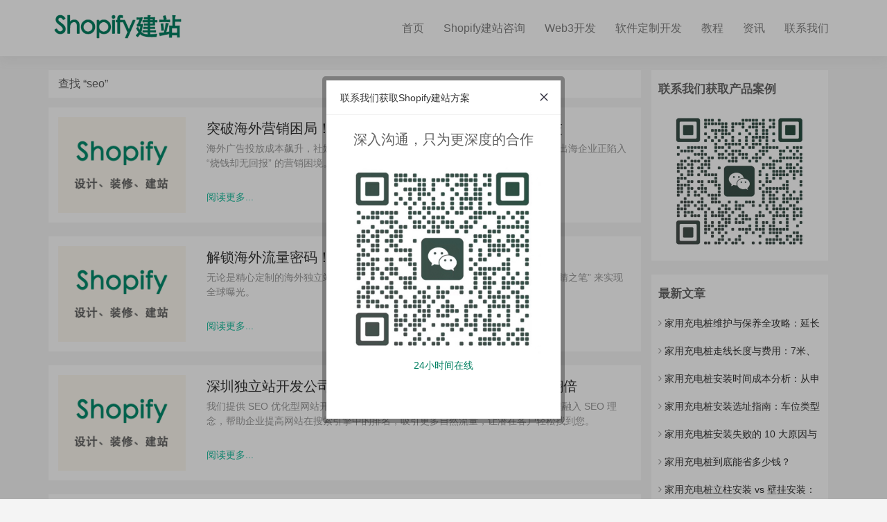

--- FILE ---
content_type: text/html; charset=utf-8
request_url: https://youqidongli.com/article/search.html?q=seo
body_size: 6241
content:
<!DOCTYPE html>
<html lang="zh-CN">
<head>
    <meta http-equiv="Content-Type" content="text/html; charset=UTF-8">
    <meta http-equiv="X-UA-Compatible" content="IE=edge,Chrome=1">
    <meta name="viewport" content="width=device-width,minimum-scale=1.0,maximum-scale=1.0,user-scalable=no">
    <meta name="renderer" content="webkit">
    <title>查找 “seo” - 优企服务</title>
    <meta name="keywords" content=""/>
    <meta name="description" content=""/>

    <link rel="shortcut icon" href="/assets/img/favicon.ico" type="image/x-icon"/>
    <link rel="stylesheet" media="screen" href="/assets/addons/blog/default/bootstrap/css/bootstrap.min.css"/>
    <!--<link rel="stylesheet" media="screen" href="/assets/libs/bootstrap/dist/css/bootstrap.min.css"/>-->
    <link rel="stylesheet" media="screen" href="/assets/libs/font-awesome/css/font-awesome.min.css"/>
    <link rel="stylesheet" media="screen" href="/assets/addons/blog/default/css/common.css?v=1.0.73"/>

</head>
<body>
<div class="cl-header container-fluid">
    <div class="header-content container px-0">
        <nav class="navbar navbar-expand-lg navbar-light">
            <a class="navbar-brand" href="https://youqidongli.com/article" title="Shopify建站">
                <img src="/uploads/2022/0916/0907cc7ef4e70d574567d56f3153f627.jpg" height="72" alt="Shopify建站">
            </a>
            <button class="navbar-toggler" type="button" data-toggle="collapse" data-target="#navbarNav" aria-controls="navbarNav" aria-expanded="false" aria-label="Toggle navigation">
                <span class="navbar-toggler-icon"></span>
            </button>
            <div class="collapse navbar-collapse justify-content-end" id="navbarNav">
                <ul class="navbar-nav">
                    <li class="nav-item ">
                        <a class="nav-link" href="https://youqidongli.com/">首页</a>
                    </li>
                    <li class="nav-item">
                        <a class="nav-link" href="https://youqidongli.com/" title="Shopify建站">Shopify建站咨询</a>
                    </li>
                    <li class="nav-item">
                        <a class="nav-link" href="https://youqidongli.com/article/Web3-kai-fa.html" title="Web3开发">Web3开发</a>
                    </li>
                    <li class="nav-item">
                        <a class="nav-link" href="https://youqidongli.com/article/ruan-jian-ding-zhi-kai-fa.html" title="软件定制开发">软件定制开发</a>
                    </li>
                    <li class="nav-item">
                        <a class="nav-link" href="https://youqidongli.com/article/shopify-jiaocheng.html" title="Shopify建站教程">教程</a>
                    </li>
                    
                    <li class="nav-item">
                        <a class="nav-link" href="https://youqidongli.com/article/shopifyjianzhan.html" title="Shopify建站资讯">资讯</a>
                    </li>
                    <li class="nav-item "><a class="nav-link" href="https://youqidongli.com/#footer" title="联系我们">联系我们</a></li>
                </ul>
            </div>
        </nav>
    </div>
</div>

<div class="container">
    <div class="row">
        <div class="col-md-9 cl-left">
            

<div class="px-3 mb-3 bg-white">
    <h2 style="font-size:16px;margin:0;height:40px;line-height:40px;">查找 “seo”</h2>
</div>

<div class="cl-card">
    <div class="row">
        <div class="col-lg-3 col-md-4 col-sm-12 cl-card-image img-zoom">
            <div class="object-responsive object-responsive-4by3">
            <a href="https://youqidongli.com/article/ruan-jian-ding-zhi-kai-fa/tu-po-hai-wai-ying-xiao-kun-ju-gu-ge-SEO-rang-ni-de-pin-pai-sou-suo-ke-jian-ji-cheng-jiao.html"><img src="https://youqidongli.com/assets/addons/blog/img/thumb.png" class="img-fluid" alt=""></a>
            </div>
        </div>
        <div class="col-lg-9 col-md-8 col-sm-12 cl-card-main">
            <h3 class="cl-card-main-title"><a href="https://youqidongli.com/article/ruan-jian-ding-zhi-kai-fa/tu-po-hai-wai-ying-xiao-kun-ju-gu-ge-SEO-rang-ni-de-pin-pai-sou-suo-ke-jian-ji-cheng-jiao.html">突破海外营销困局！谷歌 SEO 让你的品牌搜索可见即成交</a></h3>
            <div class="cl-card-main-info">海外广告投放成本飙升，社媒流量日渐昂贵，独立站日均访客不足两位数&hellip;&hellip; 无数出海企业正陷入 &ldquo;烧钱却无回报&rdquo; 的营销困境。</div>
            <div class="cl-card-more"><a href="https://youqidongli.com/article/ruan-jian-ding-zhi-kai-fa/tu-po-hai-wai-ying-xiao-kun-ju-gu-ge-SEO-rang-ni-de-pin-pai-sou-suo-ke-jian-ji-cheng-jiao.html">阅读更多...</a></div>
        </div>
    </div>
</div>
<div class="cl-card">
    <div class="row">
        <div class="col-lg-3 col-md-4 col-sm-12 cl-card-image img-zoom">
            <div class="object-responsive object-responsive-4by3">
            <a href="https://youqidongli.com/article/ruan-jian-ding-zhi-kai-fa/jie-suo-hai-wai-liu-liang-mi-ma-gu-ge-SEO-zhu-ni-cheng-ba-quan-qiu-sou-suo-bang-dan.html"><img src="https://youqidongli.com/assets/addons/blog/img/thumb.png" class="img-fluid" alt=""></a>
            </div>
        </div>
        <div class="col-lg-9 col-md-8 col-sm-12 cl-card-main">
            <h3 class="cl-card-main-title"><a href="https://youqidongli.com/article/ruan-jian-ding-zhi-kai-fa/jie-suo-hai-wai-liu-liang-mi-ma-gu-ge-SEO-zhu-ni-cheng-ba-quan-qiu-sou-suo-bang-dan.html">解锁海外流量密码！谷歌 SEO 助你称霸全球搜索榜单</a></h3>
            <div class="cl-card-main-info">无论是精心定制的海外独立站，还是独具特色的产品服务，都需要谷歌 SEO 的 &ldquo;点睛之笔&rdquo; 来实现全球曝光。</div>
            <div class="cl-card-more"><a href="https://youqidongli.com/article/ruan-jian-ding-zhi-kai-fa/jie-suo-hai-wai-liu-liang-mi-ma-gu-ge-SEO-zhu-ni-cheng-ba-quan-qiu-sou-suo-bang-dan.html">阅读更多...</a></div>
        </div>
    </div>
</div>
<div class="cl-card">
    <div class="row">
        <div class="col-lg-3 col-md-4 col-sm-12 cl-card-image img-zoom">
            <div class="object-responsive object-responsive-4by3">
            <a href="https://youqidongli.com/article/ruan-jian-ding-zhi-kai-fa/shen-zhen-du-li-zhan-kai-fa-gong-si-SEO-you-hua-xing-wang-zhan-kai-fa-rang-liu-liang-qing-song-fan-bei.html"><img src="https://youqidongli.com/assets/addons/blog/img/thumb.png" class="img-fluid" alt=""></a>
            </div>
        </div>
        <div class="col-lg-9 col-md-8 col-sm-12 cl-card-main">
            <h3 class="cl-card-main-title"><a href="https://youqidongli.com/article/ruan-jian-ding-zhi-kai-fa/shen-zhen-du-li-zhan-kai-fa-gong-si-SEO-you-hua-xing-wang-zhan-kai-fa-rang-liu-liang-qing-song-fan-bei.html">深圳独立站开发公司-SEO 优化型网站开发，让流量轻松翻倍</a></h3>
            <div class="cl-card-main-info">我们提供 SEO 优化型网站开发服务，从网站架构设计、代码编写到内容优化，全程融入 SEO 理念，帮助企业提高网站在搜索引擎中的排名，吸引更多自然流量，让潜在客户轻松找到您。</div>
            <div class="cl-card-more"><a href="https://youqidongli.com/article/ruan-jian-ding-zhi-kai-fa/shen-zhen-du-li-zhan-kai-fa-gong-si-SEO-you-hua-xing-wang-zhan-kai-fa-rang-liu-liang-qing-song-fan-bei.html">阅读更多...</a></div>
        </div>
    </div>
</div>
<div class="cl-card">
    <div class="row">
        <div class="col-lg-3 col-md-4 col-sm-12 cl-card-image img-zoom">
            <div class="object-responsive object-responsive-4by3">
            <a href="https://youqidongli.com/article/ruan-jian-ding-zhi-kai-fa/ying-wen-wang-zhan-kai-fa-yu-shang-SEO-you-hua-jie-suo-quan-qiu-shi-chang-wu-xian-ke-neng.html"><img src="https://youqidongli.com/assets/addons/blog/img/thumb.png" class="img-fluid" alt=""></a>
            </div>
        </div>
        <div class="col-lg-9 col-md-8 col-sm-12 cl-card-main">
            <h3 class="cl-card-main-title"><a href="https://youqidongli.com/article/ruan-jian-ding-zhi-kai-fa/ying-wen-wang-zhan-kai-fa-yu-shang-SEO-you-hua-jie-suo-quan-qiu-shi-chang-wu-xian-ke-neng.html">英文网站开发遇上SEO优化，解锁全球市场无限可能</a></h3>
            <div class="cl-card-main-info">现在就行动起来，选择专业的英文网站开发团队，注重SEO优化，让你的英文网站在全球市场中脱颖而出。利用英文网站开发和SEO优化的力量，解锁全球市场的无限可能，拓展国际市场，提升品牌形象，实现企业的全球化发展。让我们一起迎接全球化的挑战，创造更加辉煌的未来。</div>
            <div class="cl-card-more"><a href="https://youqidongli.com/article/ruan-jian-ding-zhi-kai-fa/ying-wen-wang-zhan-kai-fa-yu-shang-SEO-you-hua-jie-suo-quan-qiu-shi-chang-wu-xian-ke-neng.html">阅读更多...</a></div>
        </div>
    </div>
</div>
<div class="cl-card">
    <div class="row">
        <div class="col-lg-3 col-md-4 col-sm-12 cl-card-image img-zoom">
            <div class="object-responsive object-responsive-4by3">
            <a href="https://youqidongli.com/article/ruan-jian-ding-zhi-kai-fa/yi-SEO-wei-dao-xiang-de-ying-wen-wang-zhan-kai-fa-kai-qi-qi-ye-quan-qiu-hua-xin-pian-zhang.html"><img src="https://youqidongli.com/assets/addons/blog/img/thumb.png" class="img-fluid" alt=""></a>
            </div>
        </div>
        <div class="col-lg-9 col-md-8 col-sm-12 cl-card-main">
            <h3 class="cl-card-main-title"><a href="https://youqidongli.com/article/ruan-jian-ding-zhi-kai-fa/yi-SEO-wei-dao-xiang-de-ying-wen-wang-zhan-kai-fa-kai-qi-qi-ye-quan-qiu-hua-xin-pian-zhang.html">以SEO为导向的英文网站开发，开启企业全球化新篇章</a></h3>
            <div class="cl-card-main-info">选择专业的英文网站开发团队，以SEO为导向进行开发，能让你的英文网站在全球市场中脱颖而出。让我们一起抓住这个机遇，利用以SEO为导向的英文网站开发的力量，拓展国际市场，提升品牌形象，开启企业的全球化新篇章。</div>
            <div class="cl-card-more"><a href="https://youqidongli.com/article/ruan-jian-ding-zhi-kai-fa/yi-SEO-wei-dao-xiang-de-ying-wen-wang-zhan-kai-fa-kai-qi-qi-ye-quan-qiu-hua-xin-pian-zhang.html">阅读更多...</a></div>
        </div>
    </div>
</div>
<div class="cl-card">
    <div class="row">
        <div class="col-lg-3 col-md-4 col-sm-12 cl-card-image img-zoom">
            <div class="object-responsive object-responsive-4by3">
            <a href="https://youqidongli.com/article/ruan-jian-ding-zhi-kai-fa/ying-wen-wang-zhan-kai-fa-SEO-you-hua-da-zao-quan-qiu-shi-chang-de-huang-jin-tong-dao.html"><img src="https://youqidongli.com/assets/addons/blog/img/thumb.png" class="img-fluid" alt=""></a>
            </div>
        </div>
        <div class="col-lg-9 col-md-8 col-sm-12 cl-card-main">
            <h3 class="cl-card-main-title"><a href="https://youqidongli.com/article/ruan-jian-ding-zhi-kai-fa/ying-wen-wang-zhan-kai-fa-SEO-you-hua-da-zao-quan-qiu-shi-chang-de-huang-jin-tong-dao.html">英文网站开发+SEO优化，打造全球市场的黄金通道</a></h3>
            <div class="cl-card-main-info">选择专业的英文网站开发团队，注重SEO优化，能让你的英文网站在全球市场中脱颖而出。让我们一起利用英文网站开发和SEO优化的力量，拓展国际市场，提升品牌形象，实现企业的全球化发展。让英文网站成为你连接全球市场的桥梁，开启企业的辉煌未来。</div>
            <div class="cl-card-more"><a href="https://youqidongli.com/article/ruan-jian-ding-zhi-kai-fa/ying-wen-wang-zhan-kai-fa-SEO-you-hua-da-zao-quan-qiu-shi-chang-de-huang-jin-tong-dao.html">阅读更多...</a></div>
        </div>
    </div>
</div>
<div class="cl-card">
    <div class="row">
        <div class="col-lg-3 col-md-4 col-sm-12 cl-card-image img-zoom">
            <div class="object-responsive object-responsive-4by3">
            <a href="https://youqidongli.com/article/ruan-jian-ding-zhi-kai-fa/SEO-you-hua-zhu-li-ying-wen-wang-zhan-kai-fa-qiang-zhan-guo-ji-shi-chang-xian-ji.html"><img src="https://youqidongli.com/assets/addons/blog/img/thumb.png" class="img-fluid" alt=""></a>
            </div>
        </div>
        <div class="col-lg-9 col-md-8 col-sm-12 cl-card-main">
            <h3 class="cl-card-main-title"><a href="https://youqidongli.com/article/ruan-jian-ding-zhi-kai-fa/SEO-you-hua-zhu-li-ying-wen-wang-zhan-kai-fa-qiang-zhan-guo-ji-shi-chang-xian-ji.html">SEO优化助力英文网站开发，抢占国际市场先机</a></h3>
            <div class="cl-card-main-info">现在就行动起来，选择专业的英文网站开发团队，注重SEO优化，让你的英文网站在国际市场中脱颖而出。利用SEO优化的力量，提升英文网站的排名，吸引更多的国际客户，实现企业的全球化发展。</div>
            <div class="cl-card-more"><a href="https://youqidongli.com/article/ruan-jian-ding-zhi-kai-fa/SEO-you-hua-zhu-li-ying-wen-wang-zhan-kai-fa-qiang-zhan-guo-ji-shi-chang-xian-ji.html">阅读更多...</a></div>
        </div>
    </div>
</div>
<div class="cl-card">
    <div class="row">
        <div class="col-lg-3 col-md-4 col-sm-12 cl-card-image img-zoom">
            <div class="object-responsive object-responsive-4by3">
            <a href="https://youqidongli.com/article/ruan-jian-ding-zhi-kai-fa/ying-wen-wang-zhan-kai-fa-kai-qi-quan-qiu-shi-chang-SEO-xin-zheng-cheng.html"><img src="https://youqidongli.com/assets/addons/blog/img/thumb.png" class="img-fluid" alt=""></a>
            </div>
        </div>
        <div class="col-lg-9 col-md-8 col-sm-12 cl-card-main">
            <h3 class="cl-card-main-title"><a href="https://youqidongli.com/article/ruan-jian-ding-zhi-kai-fa/ying-wen-wang-zhan-kai-fa-kai-qi-quan-qiu-shi-chang-SEO-xin-zheng-cheng.html">英文网站开发，开启全球市场SEO新征程</a></h3>
            <div class="cl-card-main-info">选择专业的英文网站开发团队，注重SEO优化，能让你的英文网站在全球搜索引擎中排名靠前，开启全球市场的新征程。让我们一起抓住这个机遇，利用英文网站开发和SEO优化的力量，拓展国际市场，提升品牌形象，实现企业的全球化发展。</div>
            <div class="cl-card-more"><a href="https://youqidongli.com/article/ruan-jian-ding-zhi-kai-fa/ying-wen-wang-zhan-kai-fa-kai-qi-quan-qiu-shi-chang-SEO-xin-zheng-cheng.html">阅读更多...</a></div>
        </div>
    </div>
</div>
<div class="cl-card">
    <div class="row">
        <div class="col-lg-3 col-md-4 col-sm-12 cl-card-image img-zoom">
            <div class="object-responsive object-responsive-4by3">
            <a href="https://youqidongli.com/article/ruan-jian-ding-zhi-kai-fa/shopify-ru-he-zuo-seo-you-hua.html"><img src="https://youqidongli.com/assets/addons/blog/img/thumb.png" class="img-fluid" alt=""></a>
            </div>
        </div>
        <div class="col-lg-9 col-md-8 col-sm-12 cl-card-main">
            <h3 class="cl-card-main-title"><a href="https://youqidongli.com/article/ruan-jian-ding-zhi-kai-fa/shopify-ru-he-zuo-seo-you-hua.html">shopify如何做seo优化</a></h3>
            <div class="cl-card-main-info">shopify如何做seo优化??</div>
            <div class="cl-card-more"><a href="https://youqidongli.com/article/ruan-jian-ding-zhi-kai-fa/shopify-ru-he-zuo-seo-you-hua.html">阅读更多...</a></div>
        </div>
    </div>
</div>
<div class="cl-card">
    <div class="row">
        <div class="col-lg-3 col-md-4 col-sm-12 cl-card-image img-zoom">
            <div class="object-responsive object-responsive-4by3">
            <a href="https://youqidongli.com/article/ruan-jian-ding-zhi-kai-fa/wang-zhan-seo-wen-zhang-zen-me-xie.html"><img src="https://youqidongli.com/assets/addons/blog/img/thumb.png" class="img-fluid" alt=""></a>
            </div>
        </div>
        <div class="col-lg-9 col-md-8 col-sm-12 cl-card-main">
            <h3 class="cl-card-main-title"><a href="https://youqidongli.com/article/ruan-jian-ding-zhi-kai-fa/wang-zhan-seo-wen-zhang-zen-me-xie.html">网站seo文章怎么写</a></h3>
            <div class="cl-card-main-info">网站seo文章怎么写?</div>
            <div class="cl-card-more"><a href="https://youqidongli.com/article/ruan-jian-ding-zhi-kai-fa/wang-zhan-seo-wen-zhang-zen-me-xie.html">阅读更多...</a></div>
        </div>
    </div>
</div>
    <!-- S 分页栏 -->
    <div class="text-center pager">
        <ul class="pagination"><li class="disabled"><span>&laquo;</span></li> <li class="active"><span>1</span></li><li><a href="/article/search.html?q=seo&amp;page=2">2</a></li> <li><a href="/article/search.html?q=seo&amp;page=2">&raquo;</a></li></ul>    </div>
    <!-- E 分页栏 -->
    

        </div>
        <div class="col-md-3 cl-right">
            <div class="right-card">

    <div class="right-card-main">
        <div class="right-card-title">联系我们获取产品案例</div>
        <div class="cl-code">
            <img src="https://youqidongli.com/assets/image/wechat.jpg" class="img-fluid" alt="">
        </div>
    </div>
</div>

<div class="right-card">

    <div class="right-card-main">
        <div class="right-card-title">最新文章</div>
        <ul class="right-recommended-list">
                        <li><a href="https://youqidongli.com/article/ruan-jian-ding-zhi-kai-fa/jia-yong-chong-dian-zhuang-wei-hu-yu-bao-yang-quan-gong-lue-yan-chang-shou-ming-de-10-ge-shi-yong-ji-qiao.html"><i class="fa fa-angle-right" aria-hidden="true"></i>家用充电桩维护与保养全攻略：延长寿命的 10 个实用技巧</a></li>
                        <li><a href="https://youqidongli.com/article/ruan-jian-ding-zhi-kai-fa/jia-yong-chong-dian-zhuang-zou-xian-chang-du-yu-fei-yong-7-mi-15-mi-30-mi-zhen-shi-cheng-ben-fen-xi.html"><i class="fa fa-angle-right" aria-hidden="true"></i>家用充电桩走线长度与费用：7米、15米、30米真实成本分析</a></li>
                        <li><a href="https://youqidongli.com/article/ruan-jian-ding-zhi-kai-fa/jia-yong-chong-dian-zhuang-an-zhuang-shi-jian-cheng-ben-fen-xi-cong-shen-qing-dao-tiao-shi-xu-yao-duo-jiu.html"><i class="fa fa-angle-right" aria-hidden="true"></i>家用充电桩安装时间成本分析：从申请到调试需要多久？</a></li>
                        <li><a href="https://youqidongli.com/article/ruan-jian-ding-zhi-kai-fa/jia-yong-chong-dian-zhuang-an-zhuang-xuan-zhi-zhi-nan-che-wei-lei-xing-yu-zou-xian-lu-jing-you-hua.html"><i class="fa fa-angle-right" aria-hidden="true"></i>家用充电桩安装选址指南：车位类型与走线路径优化</a></li>
                        <li><a href="https://youqidongli.com/article/ruan-jian-ding-zhi-kai-fa/jia-yong-chong-dian-zhuang-an-zhuang-shi-bai-de-10-da-yuan-yin-yu-jie-jue-fang-an.html"><i class="fa fa-angle-right" aria-hidden="true"></i>家用充电桩安装失败的 10 大原因与解决方案</a></li>
                        <li><a href="https://youqidongli.com/article/ruan-jian-ding-zhi-kai-fa/jia-yong-chong-dian-zhuang-dao-di-neng-sheng-duo-shao-qian.html"><i class="fa fa-angle-right" aria-hidden="true"></i>家用充电桩到底能省多少钱？</a></li>
                        <li><a href="https://youqidongli.com/article/ruan-jian-ding-zhi-kai-fa/jia-yong-chong-dian-zhuang-li-zhu-an-zhuang-vs-bi-gua-an-zhuang-nei-ge-geng-hao.html"><i class="fa fa-angle-right" aria-hidden="true"></i>家用充电桩立柱安装 vs 壁挂安装：哪个更好？</a></li>
                        <li><a href="https://youqidongli.com/article/ruan-jian-ding-zhi-kai-fa/jia-ting-zong-biao-rong-liang-bu-gou-zen-me-ban-zeng-rong-xian-liu-fu-zai-jun-heng-san-da-fang-an.html"><i class="fa fa-angle-right" aria-hidden="true"></i>《家庭总表容量不够怎么办？增容、限流、负载均衡三大方案》</a></li>
                        <li><a href="https://youqidongli.com/article/ruan-jian-ding-zhi-kai-fa/jia-yong-chong-dian-zhuang-xu-yao-yong-duo-cu-de-dian-lan-4mm-6mm-10mm-quan-jie-xi.html"><i class="fa fa-angle-right" aria-hidden="true"></i>《家用充电桩需要用多粗的电缆？4mm&sup2;、6mm&sup2;、10mm&sup2; 全解析》</a></li>
                        <li><a href="https://youqidongli.com/article/ruan-jian-ding-zhi-kai-fa/jia-yong-chong-dian-zhuang-zou-xian-fang-shi-quan-jie-xi-ming-zhuang-vs-an-zhuang-zen-me-xuan.html"><i class="fa fa-angle-right" aria-hidden="true"></i>《家用充电桩走线方式全解析：明装 vs 暗装怎么选？》</a></li>
                    </ul>
    </div>
</div>

<div class="right-card">
    <div class="right-card-main">
        <div class="right-card-title">搜索文章</div>
        <div class="p-3 pb-4">
            <form action="https://youqidongli.com/article/search.html" method="get" role="form">
                <input type="text" class="form-control" name="q" placeholder="请输入关键词进行搜索">
            </form>
            
            <div style="margin-top:20px">
                <a href="https://youqidongli.com/article/search.html?q=Shopify">Shopify</a>
                <a href="https://youqidongli.com/article/search.html?q=Shopify建站">Shopify建站</a>
                <a href="https://youqidongli.com/article/search.html?q=建站多少钱">建站多少钱</a>
                <a href="https://youqidongli.com/article/search.html?q=建站公司">建站公司</a>
                <a href="https://youqidongli.com/article/search.html?q=seo">SEO</a>
                <a href="https://youqidongli.com/article/search.html?q=解决方案">解决方案</a>
                <a href="https://youqidongli.com/article/search.html?q=Shopify建站公司">Shopify建站公司</a>
                <a href="https://youqidongli.com/article/search.html?q=建站费用">建站费用</a>
                <a href="https://youqidongli.com/article/search.html?q=app">APP</a>
                <a href="https://youqidongli.com/article/search.html?q=Shopify app">Shopify app</a>
                <a href="https://youqidongli.com/article/search.html?q=品牌站">品牌站</a>
                <a href="https://youqidongli.com/article/search.html?q=建站">建站</a>
                <a href="https://youqidongli.com/article/search.html?q=独立站">独立站</a>
                <a href="https://youqidongli.com/article/search.html?q=建站服务">建站服务</a>
                <a href="https://youqidongli.com/article/search.html?q=独立站建站">独立站建站</a>
                <a href="https://youqidongli.com/article/search.html?q=域名">域名</a>
                <a href="https://youqidongli.com/article/search.html?q=装修">装修</a>
                <a href="https://youqidongli.com/article/search.html?q=设计">设计</a>
                <a href="https://youqidongli.com/article/search.html?q=多少钱">多少钱</a>
                <a href="https://youqidongli.com/article/search.html?q=月租">月租</a>
                <a href="https://youqidongli.com/article/search.html?q=应用">应用</a>
            </div>
        </div>
    </div>
</div>

<div class="right-card">
    <div class="right-card-main">
        
    </div>
</div>

<div class="right-card">

    <div class="right-card-main">
        <div class="right-card-title">推荐文章</div>
        <ul class="right-recommended-list">
                        <li><a href="https://youqidongli.com/article/ruan-jian-ding-zhi-kai-fa/zhuan-ye-ji-liang-hua-xi-tong-ding-zhi-wei-nin-de-a-er-fa-bao-jia-hu-hang.html"><i class="fa fa-angle-right" aria-hidden="true"></i>专业级量化系统定制，为您的阿尔法保驾护航</a></li>
                        <li><a href="https://youqidongli.com/article/ruan-jian-ding-zhi-kai-fa/du-li-zhan-yun-wei-yu-sheng-ji-bao-zhang-ye-wu-chi-xu-fa-zhan.html"><i class="fa fa-angle-right" aria-hidden="true"></i>独立站运维与升级，保障业务持续发展。</a></li>
                        <li><a href="https://youqidongli.com/article/ruan-jian-ding-zhi-kai-fa/quan-qu-dao-rong-he-du-li-zhan-tuo-zhan-ye-wu-bian-jie.html"><i class="fa fa-angle-right" aria-hidden="true"></i>全渠道融合独立站，拓展业务边界</a></li>
                        <li><a href="https://youqidongli.com/article/ruan-jian-ding-zhi-kai-fa/shen-zhen-wang-zhan-kai-fa-gong-si-ding-zhi-hua-du-li-zhan-zhang-xian-pin-pai-du-te-mei-li.html"><i class="fa fa-angle-right" aria-hidden="true"></i>深圳网站开发公司-定制化独立站，彰显品牌独特魅力</a></li>
                        <li><a href="https://youqidongli.com/article/ruan-jian-ding-zhi-kai-fa/shen-zhen-wang-zhan-kai-fa-duo-shao-qian-gao-xing-neng-du-li-zhan-xi-tong-cheng-zai-quan-qiu-ye-wu-zeng-zhang.html"><i class="fa fa-angle-right" aria-hidden="true"></i>深圳网站开发多少钱-高性能独立站系统，承载全球业务增长</a></li>
                        <li><a href="https://youqidongli.com/article/ruan-jian-ding-zhi-kai-fa/guang-zhou-wang-zhan-kai-fa-gong-si-da-zao-zhuan-shu-du-li-zhan-jie-suo-kua-jing-dian-shang-xin-zeng-zhang.html"><i class="fa fa-angle-right" aria-hidden="true"></i>广州网站开发公司-打造专属独立站，解锁跨境电商新增长</a></li>
                        <li><a href="https://youqidongli.com/article/ruan-jian-ding-zhi-kai-fa/shen-zhen-wang-zhan-na-jia-hao-wang-zhan-wei-hu-yu-sheng-ji-bao-zhang-qi-ye-wang-luo-xing-xiang.html"><i class="fa fa-angle-right" aria-hidden="true"></i>深圳网站哪家好-网站维护与升级，保障企业网络形象</a></li>
                        <li><a href="https://youqidongli.com/article/ruan-jian-ding-zhi-kai-fa/shen-zhen-du-li-zhan-kai-fa-gong-si-SEO-you-hua-xing-wang-zhan-kai-fa-rang-liu-liang-qing-song-fan-bei.html"><i class="fa fa-angle-right" aria-hidden="true"></i>深圳独立站开发公司-SEO 优化型网站开发，让流量轻松翻倍</a></li>
                        <li><a href="https://youqidongli.com/article/ruan-jian-ding-zhi-kai-fa/shen-zhen-wang-zhan-kai-fa-gong-si-gao-duan-pin-pai-wang-zhan-jian-she-su-zao-qi-ye-du-te-xing-xiang.html"><i class="fa fa-angle-right" aria-hidden="true"></i>深圳网站开发公司-高端品牌网站建设，塑造企业独特形象</a></li>
                        <li><a href="https://youqidongli.com/article/ruan-jian-ding-zhi-kai-fa/dian-shang-wang-zhan-ding-zhi-kai-fa-zhu-li-qi-ye-kai-tuo-xian-shang-shi-chang.html"><i class="fa fa-angle-right" aria-hidden="true"></i>电商网站定制开发，助力企业开拓线上市场</a></li>
                    </ul>
    </div>
</div>

<div class="right-card">
    <div class="right-card-main">
        
    </div>
</div>

        </div>
    </div>

</div>

<div class="container-fluid cl-footer">
    <div class="container">
        <p class="cl-copyright">Copyright @ 2022 <a href="https://youqidongli.com/" target="_blank">Shopify建站</a> 
                <a href="https://youqidongli.com/article/archive.html">网站地图</a></p>
        <p class="cl-copyright" style="line-height: 30px;"><a href="https://youqidongli.com/" target="_blank">Shopify</a>
        </p>
        <p class="cl-copyright" style="line-height: 30px;">
            标签：<a href="https://youqidongli.com/article/search.html?q=Shopify">Shopify</a>
                <a href="https://youqidongli.com/article/search.html?q=Shopify建站">Shopify建站</a>
                <a href="https://youqidongli.com/article/search.html?q=建站多少钱">建站多少钱</a>
                <a href="https://youqidongli.com/article/search.html?q=建站公司">建站公司</a>
                <a href="https://youqidongli.com/article/search.html?q=seo">SEO</a>
                <a href="https://youqidongli.com/article/search.html?q=解决方案">解决方案</a>
                <a href="https://youqidongli.com/article/search.html?q=Shopify建站公司">Shopify建站公司</a>
                <a href="https://youqidongli.com/article/search.html?q=建站费用">建站费用</a>
                <a href="https://youqidongli.com/article/search.html?q=app">APP</a>
                <a href="https://youqidongli.com/article/search.html?q=Shopify app">Shopify app</a>
                <a href="https://youqidongli.com/article/search.html?q=品牌站">品牌站</a>
                <a href="https://youqidongli.com/article/search.html?q=建站">建站</a>
                <a href="https://youqidongli.com/article/search.html?q=独立站">独立站</a>
                <a href="https://youqidongli.com/article/search.html?q=建站服务">建站服务</a>
                <a href="https://youqidongli.com/article/search.html?q=独立站建站">独立站建站</a>
                <a href="https://youqidongli.com/article/search.html?q=域名">域名</a>
                <a href="https://youqidongli.com/article/search.html?q=装修">装修</a>
                <a href="https://youqidongli.com/article/search.html?q=设计">设计</a>
                <a href="https://youqidongli.com/article/search.html?q=多少钱">多少钱</a>
                <a href="https://youqidongli.com/article/search.html?q=月租">月租</a>
                <a href="https://youqidongli.com/article/search.html?q=应用">应用</a>
        </p>
    </div>
</div>

<div id="layer_tips" style="display: none; text-align: center">
  <div style="margin-top: 20px; margin-bottom: 20px; font-size: 20px;">深入沟通，只为更深度的合作</div>
  <img src='/assets/image/wechat.jpg' style='width: 280px' />
  <p style="color: #007f61;">24小时间在线</p>
</div>

<script type="text/javascript" src="/assets/libs/jquery/dist/jquery.min.js"></script>
<script type="text/javascript" src="/assets/addons/blog/default/bootstrap/js/bootstrap.bundle.min.js"></script>
<script type="text/javascript" src="/assets/addons/blog/default/js/common.js?v=1.0.73"></script>
<script type="text/javascript" src="/assets/libs/fastadmin-layer/dist/layer.js"></script>

<script>
$(function() {
    
    LayerTip();
    
    $(document).on("click", "#goWechat", function() {
        LayerTip();
    });
    
    function LayerTip() {
        layer.open({
            type: 1,
            title: '联系我们获取Shopify建站方案',
            skin: 'layui-layer-rim', //加上边框
            area: ['350px', '500px'], //宽高
           // content: "<img src='/assets/image/wechat.jpg' style='width: 280px' />"
            content: $("#layer_tips"),
            cancel: function(index, layero) {
                layer.close(index);
            }
       });
    }
})


var _hmt = _hmt || [];
(function() {
  var hm = document.createElement("script");
  hm.src = "https://hm.baidu.com/hm.js?c328b21f8e4c83ba9dd4f88fccd0aa03";
  var s = document.getElementsByTagName("script")[0];
  s.parentNode.insertBefore(hm, s);
})();
</script>

</body>
</html>


--- FILE ---
content_type: text/css
request_url: https://youqidongli.com/assets/addons/blog/default/css/common.css?v=1.0.73
body_size: 3555
content:
/*global*/
html, body {
    height: 100%;
    -webkit-font-smoothing: antialiased;
    text-rendering: optimizeLegibility;
    -moz-osx-font-smoothing: grayscale;
    font-feature-settings: 'liga';
    -webkit-text-size-adjust: 100%;
    font-family: -apple-system, BlinkMacSystemFont, Segoe UI, Roboto, Ubuntu, Helvetica Neue, Helvetica, Arial, PingFang SC, Hiragino Sans GB, Microsoft YaHei UI, Microsoft YaHei, Source Han Sans CN, sans-serif;
    font-weight: 400;
    background: #f4f4f4;
    font-size: 14px;
    color: #616161;
}

body {
    background-color: #f4f4f4;
}

a {
    color: #333;
}

a:hover {
    color: #18bc9d;
    text-decoration: none;
}

.cl-header {
    background-color: #fff;
    /*height: 80px;*/
    /*line-height: 80px;*/
    box-shadow: 0 5px 15px rgba(153, 153, 153, 0.1)
}

.header-content {
    position: relative;
}

.cl-logo {
    position: absolute;
    left: 0;
    top: 0;
    height: 80px;
    width: 300px;
    overflow: hidden;
}

.cl-logo img {
    max-width: 100%;
    max-height: 100%;
}

@media (min-width: 992px) {
    .navbar-expand-lg .navbar-nav .nav-link {
        padding-right: 1rem;
        padding-left: 1rem;
    }
}

.navbar-toggler:not(:disabled):not(.disabled):focus {
    outline: none;
}

.navbar {
    padding: 0;
}

.navbar-light .navbar-nav .nav-link {
    font-size: 1.14rem;
}

.navbar-light .navbar-nav .active > .nav-link {
    color: #18bc9d;
    font-weight: bold;
}

.nav .nav-item a.active {
    color: #18bc9d;
    font-weight: bold;
}

.navbar .navbar-brand img {
    max-width: 100%;
    max-height: 100%;
}

#category .dropdown-menu li {
    padding: 5px 10px;
}

#category .dropdown-menu li.active {
    background: #eee;
}

.recommend-index {
    margin-bottom: 20px;
}

/*left*/
.cl-left {
    margin: 20px 0;
    padding: 0;
}

.recommend-top {
    margin-bottom: 20px;
}

.recommend-bottom {
    display: flex;
    justify-content: space-between;
}

.recommend-item {
    width: 49%;
    /*height: 170px;*/
    overflow: hidden;
}

.cl-artical-content, .recommend-panel, .comment {
    background-color: #fff;
    padding: 0 20px 20px 20px;
}

.cl-artical-content .donate-img img {
    width: 200px;
}

.cl-artical-content .donate-img p {
    margin-top: 10px;
}

/*card*/
.cl-card {
    background-color: #fff;
    padding: 1rem;
    margin: 0 0 20px 0;
}

.cl-card .cl-card-image {
    overflow: hidden;
}

.cl-card .cl-card-image img {
    width: 100%;
    max-width: 100%;
}

.cl-card .cl-card-more a {
    color: #18bc9d;
}

.cl-card-main-title a:hover, .cl-card .cl-card-more a:hover {
    text-decoration: underline;
}

.cl-card-main-title {
    height: 2rem;
    overflow: hidden;

}

.cl-card-main-title a {
    font-size: 1.4rem;
    color: #333;
    font-weight: normal;
}

.cl-card-main-title a:hover {
    text-decoration: underline;
}

.cl-card-main-info {
    font-size: 1rem;
    color: #999;
    height: 3rem;
    overflow: hidden;
    margin: 0.5rem 0 2rem 0;
}

.img-zoom {
    overflow: hidden;
    display: inline-block;
}

.img-zoom img {
    -webkit-transition: all 0.3s;
    -moz-transition: all 0.3s;
    -o-transition: all 0.3s;
    transition: all 0.3s;
}

.img-zoom:hover img {
    -webkit-transform: scale(1.1);
    -moz-transform: scale(1.1);
    -o-transform: scale(1.1);
    -ms-transform: scale(1.1);
    transform: scale(1.1);
}

.object-responsive {
    position: relative;
    display: block;
    height: 0;
    padding: 0;
    overflow: hidden;
}

.object-responsive img {
    position: absolute;
    object-fit: cover;
    width: 100%;
    height: 100%;
    border: 0;
}

.object-responsive-16by9 {
    padding-bottom: 56.25%;
}

.object-responsive-4by3 {
    padding-bottom: 75%;
}

.object-responsive-square {
    padding-bottom: 100%;
}

/*page*/
.pagination .page-item.active .page-link {
    background-color: #18bc9d;
    border-color: #18bc9d;
    color: #fff;
}

.pagination .page-item .page-link {
    color: #666;
}

.pagination {
    margin: 20px 0 0 0;
}

.pagination li.disabled .page-link {
    background-color: #eee;
    color: #999;
}

.pagination li.disabled {
    cursor: not-allowed;
}

/*right*/
.cl-right {
    margin: 20px 0;
}

.right-card-main {
    background-color: #fff;
    margin: 0 0 20px 0;
}

.right-card-main .img-responsive {
    width: 100%;
}

.cl-code {
    width: 80%;
    margin: 10px auto;
    padding: 0 0 10px 0;
}

.right-card-title {
    font-size: 1.2rem;
    color: #666;
    font-weight: bold;
    padding: 15px 0 10px 10px;
}

.cl-code p {
    color: #999;
    line-height: 1.2rem;
    margin-top: 10px;
    text-align: center;
}

/*right-recommended*/
.right-recommended {
    padding: 10px;
    height: 120px;
    overflow: hidden;
}

.right-recommended-list {
    list-style: none;
    padding: 0 10px 20px 10px;
    box-sizing: border-box;
}

.right-recommended-list i {
    color: #999;
    margin-right: 4px;
}

.right-recommended-list li {
    width: 100%;
    /*border-bottom: 1px dashed #eaeaea;*/
    color: #666;
    height: 40px;
    line-height: 40px;
    overflow: hidden;
}

/*label*/
.label {
    list-style: none;
    display: flex;
    flex-wrap: wrap;
    padding: 10px;

}

.label li a {
    display: block;
    border: 1px solid #dbdbdb;
    padding: 2px 10px;
    margin: 0 8px 8px 0;
    color: #666;
}

.label li a:hover {
    background-color: #18bc9d;
    border-color: #18bc9d;
    color: #fff;
}

/*footer*/
.cl-footer {
    background-color: #fbfbfb;
    text-align: center;
    padding: 2rem 0 1rem 0;
    margin: 1rem 0 0 0;
    border-top: 1px solid #f1f1f1;
}

.cl-footer-link a {
    font-size: 20px;
    padding: 1rem 0;
    color: #666;
}

.cl-copyright {
    color: #666;
    font-size: 14px;
    line-height: 0.8em;
}

/*artical*/
.cl-artical {
    margin-bottom: 15px;
}

.cl-artical-title {
    padding: 20px 0 10px 0;
}

.cl-card-tag {
    color: #999;
    font-size: 1rem;
}

.cl-artical h1, .cl-artical h2, .cl-artical h3, .cl-artical h4, .cl-artical h5 {
    padding: 1.5rem 0 0.5rem 0;
}

.cl-artical h1 {
    font-size: 2rem;
}

.cl-artical h2 {
    font-size: 1.75rem;
}

.cl-artical h3 {
    font-size: 1.5rem;
}

.cl-artical h4 {
    font-size: 1.25rem;
}

.cl-artical h5 {
    font-size: 1rem;
}

.cl-artical {
    padding: 1.5rem 0 0 0;
    color: #666;
}

.cl-artical blockquote {
    font-size: 18px;
    padding: 2rem 1rem 2rem 2rem;
    border-left: 4px solid #3F6600;
    background-color: #f3f3f3;
    /*font-style: italic;*/
    font-weight: bold;
    line-height: 1.8em;
}

.cl-artical blockquote:before {
    content: " “ ";
    font-size: 60px;
    vertical-align: bottom;
    color: #3F6600;
}

.cl-artical blockquote span {
    font-size: 36px
}

.cl-artical p img {
    vertical-align: middle;
    width: 100%;
    max-width: 100%;
    height: auto;
}

.cl-artical p {
    padding: 0.5rem 0 0.5rem 0;
    line-height: 1.8rem;
}

.cl-content-info {
    color: #999;
}

/*comment panel*/
.comment-panel {
    padding-bottom: 2rem;
    margin-top: 2rem;
    border-bottom: 1px solid #dee2e6;
    position: relative;
}

.comment-secondary-panel {
    padding-bottom: 0.5rem;
    margin-top: 1rem;
    padding-top: 1rem;
    background-color: #f4f4f4;
    position: relative;
}

.triangle-icon {
    position: absolute;
    left: 50px;
    top: -30px;
    color: #f4f4f4;
    font-size: 60px;

}

.comment-panel .comment-panel-portrait {
    position: absolute;
    top: 0;
    left: 0;
}

.comment-panel-portrait img {
    width: 60px;
    height: 60px;
}

.comment-panel .comment-panel-content {
    padding: 0 0 0 70px;
    width: 100%;
}

.comment-panel .comment-secondary-panel .comment-panel-content {
    padding: 0 0 10px 20px;
    width: 100%;
}

.comment-panel-content-item div {
    display: inline;
    padding: 0 0.5rem 0 0;
    font-size: 14px;
    color: #999;
}

.comment-panel-content-item .comment-author {
    font-size: 16px;
    color: #333;
    font-weight: bold;
}

.comment-panel .comment-panel-content .comment-panel-content-main {
    margin-top: 0.5rem;
    color: #666;
}

.comment-panel .comment-panel-secondary {
    border: 1px solid #e5e5e5;
    padding: 0.5rem 0.5rem 0 0.5rem;
    margin: 0.5rem 0;
    background-color: #fffffb;
}

.comment-panel .comment-reply {
    position: absolute;
    right: 5px;
    top: 2px;
    color: #eee;
}

.comment-panel .comment-reply a {
    color: #999;
}

@media (min-width: 576px) {
    .ll-panel {
        max-width: 30%;
    }
}

/*comment form*/
.cl-comment-from {
    padding: 10px 0 0 0;
}

.cl-comment-from div {
    height: 3rem;
    border: 1px solid #dfdfdf;
}

.cl-comment-from button {
    float: right;
    border: none;
    background-color: #18bc9d;
    color: #fff;
    font-size: 16px;
    padding: 0.5rem 1rem;
    cursor: pointer;
    margin-top: 10px;
}

.cl-comment-from button:hover {
    background-color: #f38d00;
}

.cl-comment-from .input {
    border: 1px solid #ced4da;
    padding: 0.3rem 0.5rem;
    border-radius: 2px;
}

.cl-comment-from > div > textarea {
    border: none;
    width: 100%;
    height: 100%;
    line-height: 3rem;
    padding: 0 1rem;
    box-sizing: border-box;
}

.cl-comment-from > div > textarea:focus, .cl-comment-from button:focus {
    outline: none;
}

/*recommend aritical*/
.recommend-panel {
    margin: 20px 0;
}

.recommend-panel a.recommend-panel-link {
    display: block;
}

.recommend-panel-bottom {
    padding: 0.5rem;
    font-size: 14px;
}

.ll-title {
    margin: 3rem 0 1rem 0;
    color: #333;
}

.recommend-panel-top {
    overflow: hidden;
    height: 12rem;
}

.recommend-panel-top img, .recommend-item img, .cl-card-image img {
    width: 100%;
    max-width: 100%;
}

#comments h3, #respond h3 {
    font-size: 1.2rem;
    margin-top: 5px;
}

#respond h3 a {
    font-size: 1rem;
    color: #007bff;
}

.comment-panel #respond {
    margin-top: 1rem;
    padding: 0 0 0 70px;
}

.floatbar {
    width: 50px;
    position: fixed;
    right: 0;
    bottom: 40px;
    z-index: 999;
}

.floatbar a {
    display: block;
    padding: 5px 10px;
    font-size: 30px;
    opacity: .5;
}

.floatbar a:hover {
    opacity: 1;
}

.pagination {
    padding-left: 0;
    margin: 17px 0;
    border-radius: 3px
}

.pagination > li {
    display: inline
}

.pagination > li > a, .pagination > li > span {
    position: relative;
    float: left;
    padding: 6px 12px;
    line-height: 1.42857143;
    text-decoration: none;
    color: #2c3e50;
    background-color: #fff;
    border: 1px solid #ddd;
    margin-left: -1px
}

.pagination > li:first-child > a, .pagination > li:first-child > span {
    margin-left: 0;
    border-bottom-left-radius: 3px;
    border-top-left-radius: 3px
}

.pagination > li:last-child > a, .pagination > li:last-child > span {
    border-bottom-right-radius: 3px;
    border-top-right-radius: 3px
}

.pagination > li > a:focus, .pagination > li > a:hover, .pagination > li > span:focus, .pagination > li > span:hover {
    z-index: 2;
    color: #11181f;
    background-color: #eee;
    border-color: #ddd
}

.pagination > .active > a, .pagination > .active > a:focus, .pagination > .active > a:hover, .pagination > .active > span, .pagination > .active > span:focus, .pagination > .active > span:hover {
    z-index: 3;
    color: #fff;
    background-color: #2c3e50;
    border-color: #2c3e50;
    cursor: default
}

.pagination > .disabled > a, .pagination > .disabled > a:focus, .pagination > .disabled > a:hover, .pagination > .disabled > span, .pagination > .disabled > span:focus, .pagination > .disabled > span:hover {
    color: #777;
    background-color: #fff;
    border-color: #ddd;
    cursor: not-allowed
}

.pager .pagination {
    margin: 0
}

.pager li {
    margin: 0 .4em;
    display: inline-block
}

.pager li:first-child > a, .pager li:first-child > span, .pager li:last-child > a, .pager li:last-child > span {
    padding: .5em 1.2em
}

.pager li > a, .pager li > span {
    border: 1px solid #e6e6e6;
    border-radius: .25em;
    padding: .5em .93em;
    font-size: 14px
}

/* 搜索建议 */
.autocomplete-suggestions {
    text-align: left;
    cursor: default;
    background: #fff;
    border: 1px solid rgba(0, 0, 0, 0.15);
    border-radius: 2px;
    -webkit-box-shadow: 0 6px 12px rgba(0, 0, 0, 0.175);
    -moz-box-shadow: 0 6px 12px rgba(0, 0, 0, 0.175);
    box-shadow: 0 6px 12px rgba(0, 0, 0, 0.175);
    background-clip: padding-box;
    position: absolute;
    display: none;
    z-index: 1036;
    max-height: 254px;
    overflow: hidden;
    overflow-y: auto;
    box-sizing: border-box;
}

.autocomplete-suggestions .autocomplete-suggestion {
    padding: 5px 12px;
}

.autocomplete-suggestions .autocomplete-suggestion:hover {
    background: #f0f0f0;
}

/* 加载更多 */
.loadmore {
    width: 80%;
    margin: 1.5em auto;
    line-height: 1.6em;
    font-size: 14px;
    text-align: center;
}

.loadmore-tips {
    display: inline-block;
    vertical-align: middle;
}

.loadmore-line {
    border-top: 1px solid #E5E5E5;
    margin-top: 2.4em;
}

.loadmore-line .loadmore-tips {
    position: relative;
    top: -0.9em;
    padding: 0 .55em;
    background-color: #FFFFFF;
    color: #808080;
}


--- FILE ---
content_type: application/javascript
request_url: https://youqidongli.com/assets/addons/blog/default/js/common.js?v=1.0.73
body_size: 611
content:
$(function () {

    $('.radio label').each(function () {
        var e = $(this);
        e.click(function () {
            e.closest('.radio').find("label").removeClass("active");
            e.addClass("active");
        });
    });
    $('.checkbox label').each(function () {
        var e = $(this);
        e.click(function () {
            if (e.find('input').is(':checked')) {
                e.addClass("active");
            } else {
                e.removeClass("active");
            }
        });
    });

    $('.icon-navicon').each(function () {
        var e = $(this);
        var target = e.attr("data-target");
        e.click(function () {
            $(target).slideToggle().toggleClass("nav-navicon");
        });
    });

    // 加载更多
    $(document).on("click", ".btn-loadmore", function () {
        var that = this;
        var page = parseInt($(this).data("page"));
        page++;
        $(that).prop("disabled", true);
        $.ajax({
            url: $(that).attr("href"),
            success: function (data, ret) {
                $(data).insertBefore($(that).parent());
                $(that).remove();
                return false;
            },
            error: function (data) {

            }
        });
        return false;
    });

    //自动加载更多
    $(window).scroll(function () {
        var loadmore = $(".btn-loadmore");
        if (loadmore.size() > 0 && !loadmore.prop("disabled")) {
            if ($(window).scrollTop() - loadmore.height() > loadmore.offset().top - $(window).height()) {
                loadmore.trigger("click");
            }
        }
    });
    setTimeout(function () {
        if ($(window).scrollTop() > 0) {
            $(window).trigger("scroll");
        }
    }, 500);

    // 回到顶部
    $(document).on('click', ".gotop", function (e) {
        e.preventDefault();
        $('html,body').animate({
            scrollTop: 0
        }, 700);
    }); 
});